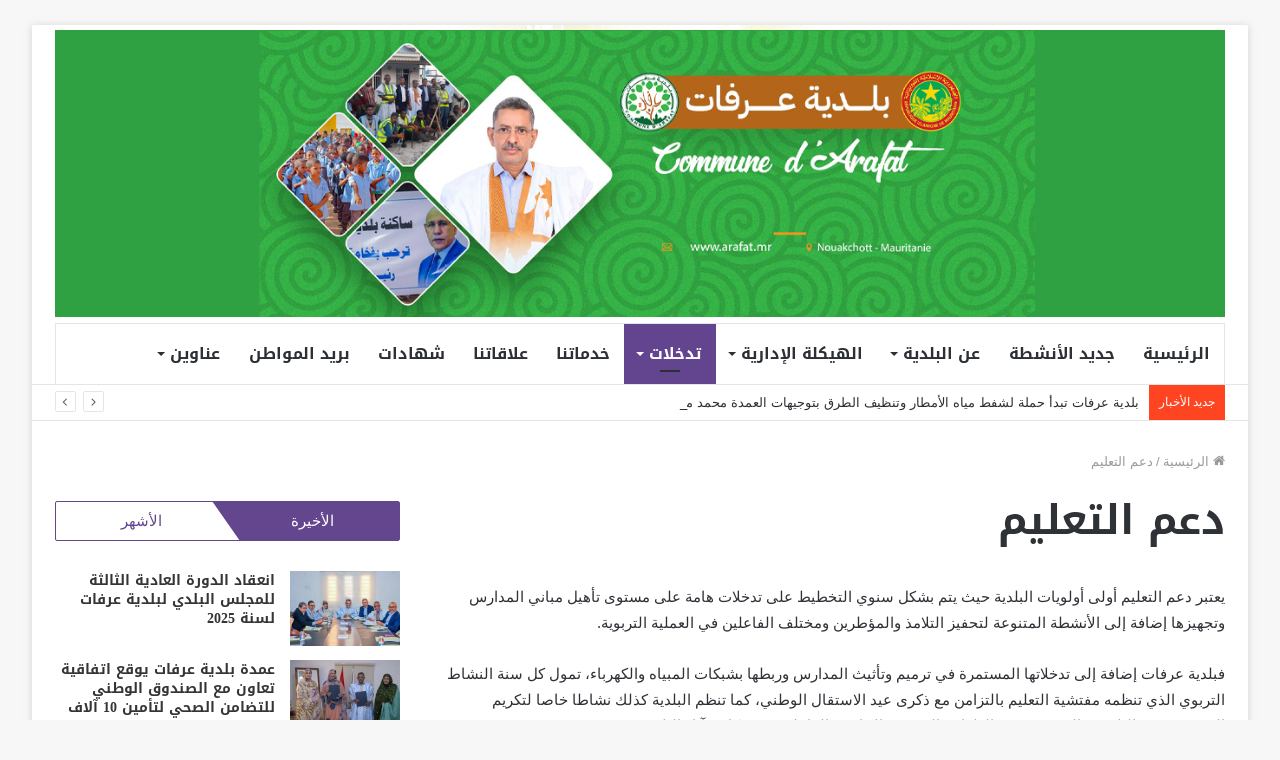

--- FILE ---
content_type: text/html; charset=UTF-8
request_url: https://arafat.mr/%D8%AF%D8%B9%D9%85-%D8%A7%D9%84%D8%AA%D8%B9%D9%84%D9%8A%D9%85
body_size: 15578
content:
<!DOCTYPE html>
<html dir="rtl" lang="ar" class="" data-skin="light">
<head>
	<meta charset="UTF-8" />
	<link rel="profile" href="https://gmpg.org/xfn/11" />
	<link rel="pingback" href="https://arafat.mr/xmlrpc.php" />
	<title>دعم التعليم &#8211; بلدية عرفات</title>
<link rel='preload' as='image' href='https://arafat.mr/wp-content/uploads/2024/07/logo_tou2.png' type='image/png'>
<link rel='preload' as='image' href='https://arafat.mr/wp-content/uploads/2024/07/logo_tou2.png' type='image/png'>
<link rel='preload' as='font' href='https://arafat.mr/wp-content/themes/jannah/assets/fonts/fontawesome/fontawesome-webfont.woff2' type='font/woff2' crossorigin='anonymous' />
<link rel='preload' as='font' href='https://arafat.mr/wp-content/themes/jannah/assets/fonts/tiefonticon/tiefonticon.woff' type='font/woff' crossorigin='anonymous' />

<meta http-equiv='x-dns-prefetch-control' content='on'>
<link rel='dns-prefetch' href='//cdnjs.cloudflare.com' />
<link rel='dns-prefetch' href='//ajax.googleapis.com' />
<link rel='dns-prefetch' href='//fonts.googleapis.com' />
<link rel='dns-prefetch' href='//fonts.gstatic.com' />
<link rel='dns-prefetch' href='//s.gravatar.com' />
<link rel='dns-prefetch' href='//www.google-analytics.com' />
<link rel='dns-prefetch' href='//fonts.googleapis.com' />
<link rel='dns-prefetch' href='//s.w.org' />
<link rel="alternate" type="application/rss+xml" title="بلدية عرفات &laquo; الخلاصة" href="https://arafat.mr/feed" />
<link rel="alternate" type="application/rss+xml" title="بلدية عرفات &laquo; خلاصة التعليقات" href="https://arafat.mr/comments/feed" />
		<script type="text/javascript">
			window._wpemojiSettings = {"baseUrl":"https:\/\/s.w.org\/images\/core\/emoji\/13.0.0\/72x72\/","ext":".png","svgUrl":"https:\/\/s.w.org\/images\/core\/emoji\/13.0.0\/svg\/","svgExt":".svg","source":{"concatemoji":"https:\/\/arafat.mr\/wp-includes\/js\/wp-emoji-release.min.js?ver=5.5.17"}};
			!function(e,a,t){var n,r,o,i=a.createElement("canvas"),p=i.getContext&&i.getContext("2d");function s(e,t){var a=String.fromCharCode;p.clearRect(0,0,i.width,i.height),p.fillText(a.apply(this,e),0,0);e=i.toDataURL();return p.clearRect(0,0,i.width,i.height),p.fillText(a.apply(this,t),0,0),e===i.toDataURL()}function c(e){var t=a.createElement("script");t.src=e,t.defer=t.type="text/javascript",a.getElementsByTagName("head")[0].appendChild(t)}for(o=Array("flag","emoji"),t.supports={everything:!0,everythingExceptFlag:!0},r=0;r<o.length;r++)t.supports[o[r]]=function(e){if(!p||!p.fillText)return!1;switch(p.textBaseline="top",p.font="600 32px Arial",e){case"flag":return s([127987,65039,8205,9895,65039],[127987,65039,8203,9895,65039])?!1:!s([55356,56826,55356,56819],[55356,56826,8203,55356,56819])&&!s([55356,57332,56128,56423,56128,56418,56128,56421,56128,56430,56128,56423,56128,56447],[55356,57332,8203,56128,56423,8203,56128,56418,8203,56128,56421,8203,56128,56430,8203,56128,56423,8203,56128,56447]);case"emoji":return!s([55357,56424,8205,55356,57212],[55357,56424,8203,55356,57212])}return!1}(o[r]),t.supports.everything=t.supports.everything&&t.supports[o[r]],"flag"!==o[r]&&(t.supports.everythingExceptFlag=t.supports.everythingExceptFlag&&t.supports[o[r]]);t.supports.everythingExceptFlag=t.supports.everythingExceptFlag&&!t.supports.flag,t.DOMReady=!1,t.readyCallback=function(){t.DOMReady=!0},t.supports.everything||(n=function(){t.readyCallback()},a.addEventListener?(a.addEventListener("DOMContentLoaded",n,!1),e.addEventListener("load",n,!1)):(e.attachEvent("onload",n),a.attachEvent("onreadystatechange",function(){"complete"===a.readyState&&t.readyCallback()})),(n=t.source||{}).concatemoji?c(n.concatemoji):n.wpemoji&&n.twemoji&&(c(n.twemoji),c(n.wpemoji)))}(window,document,window._wpemojiSettings);
		</script>
		<style type="text/css">
img.wp-smiley,
img.emoji {
	display: inline !important;
	border: none !important;
	box-shadow: none !important;
	height: 1em !important;
	width: 1em !important;
	margin: 0 .07em !important;
	vertical-align: -0.1em !important;
	background: none !important;
	padding: 0 !important;
}
</style>
	<link rel='stylesheet' id='pt-cv-public-style-css'  href='https://arafat.mr/wp-content/plugins/content-views-query-and-display-post-page/public/assets/css/cv.css?ver=2.3.2' type='text/css' media='all' />
<link rel='stylesheet' id='notosanskufiarabic-css'  href='//fonts.googleapis.com/earlyaccess/notosanskufiarabic?ver=5.5.17' type='text/css' media='all' />
<link rel='stylesheet' id='tie-css-base-css'  href='https://arafat.mr/wp-content/themes/jannah/assets/css/base.min.css?ver=5.0.7' type='text/css' media='all' />
<link rel='stylesheet' id='tie-css-styles-css'  href='https://arafat.mr/wp-content/themes/jannah/assets/css/style.min.css?ver=5.0.7' type='text/css' media='all' />
<link rel='stylesheet' id='tie-css-widgets-css'  href='https://arafat.mr/wp-content/themes/jannah/assets/css/widgets.min.css?ver=5.0.7' type='text/css' media='all' />
<link rel='stylesheet' id='tie-css-helpers-css'  href='https://arafat.mr/wp-content/themes/jannah/assets/css/helpers.min.css?ver=5.0.7' type='text/css' media='all' />
<link rel='stylesheet' id='tie-fontawesome5-css'  href='https://arafat.mr/wp-content/themes/jannah/assets/css/fontawesome.css?ver=5.0.7' type='text/css' media='all' />
<link rel='stylesheet' id='tie-css-ilightbox-css'  href='https://arafat.mr/wp-content/themes/jannah/assets/ilightbox/dark-skin/skin.css?ver=5.0.7' type='text/css' media='all' />
<link rel='stylesheet' id='tie-css-single-css'  href='https://arafat.mr/wp-content/themes/jannah/assets/css/single.min.css?ver=5.0.7' type='text/css' media='all' />
<link rel='stylesheet' id='tie-css-print-css'  href='https://arafat.mr/wp-content/themes/jannah/assets/css/print.css?ver=5.0.7' type='text/css' media='print' />
<style id='tie-css-print-inline-css' type='text/css'>
.logo-text,h1,h2,h3,h4,h5,h6,.the-subtitle{font-family: Noto Sans Kufi Arabic;}#main-nav .main-menu > ul > li > a{font-family: Noto Sans Kufi Arabic;}#main-nav .main-menu > ul > li > a{font-size: 16px;}#tie-wrapper .mag-box.big-post-left-box li:not(:first-child) .post-title,#tie-wrapper .mag-box.big-post-top-box li:not(:first-child) .post-title,#tie-wrapper .mag-box.half-box li:not(:first-child) .post-title,#tie-wrapper .mag-box.big-thumb-left-box li:not(:first-child) .post-title,#tie-wrapper .mag-box.scrolling-box .slide .post-title,#tie-wrapper .mag-box.miscellaneous-box li:not(:first-child) .post-title{font-weight: 500;}.brand-title,a:hover,.tie-popup-search-submit,#logo.text-logo a,.theme-header nav .components #search-submit:hover,.theme-header .header-nav .components > li:hover > a,.theme-header .header-nav .components li a:hover,.main-menu ul.cats-vertical li a.is-active,.main-menu ul.cats-vertical li a:hover,.main-nav li.mega-menu .post-meta a:hover,.main-nav li.mega-menu .post-box-title a:hover,.search-in-main-nav.autocomplete-suggestions a:hover,#main-nav .menu ul li:hover > a,#main-nav .menu ul li.current-menu-item:not(.mega-link-column) > a,.top-nav .menu li:hover > a,.top-nav .menu > .tie-current-menu > a,.search-in-top-nav.autocomplete-suggestions .post-title a:hover,div.mag-box .mag-box-options .mag-box-filter-links a.active,.mag-box-filter-links .flexMenu-viewMore:hover > a,.stars-rating-active,body .tabs.tabs .active > a,.video-play-icon,.spinner-circle:after,#go-to-content:hover,.comment-list .comment-author .fn,.commentlist .comment-author .fn,blockquote::before,blockquote cite,blockquote.quote-simple p,.multiple-post-pages a:hover,#story-index li .is-current,.latest-tweets-widget .twitter-icon-wrap span,.wide-slider-nav-wrapper .slide,.wide-next-prev-slider-wrapper .tie-slider-nav li:hover span,.review-final-score h3,#mobile-menu-icon:hover .menu-text,.entry a,.entry .post-bottom-meta a:hover,.comment-list .comment-content a,q a,blockquote a,.widget.tie-weather-widget .icon-basecloud-bg:after,.site-footer a:hover,.site-footer .stars-rating-active,.site-footer .twitter-icon-wrap span,.site-info a:hover{color: #63448e;}#instagram-link a:hover{color: #63448e !important;border-color: #63448e !important;}[type='submit'],.button,.generic-button a,.generic-button button,.theme-header .header-nav .comp-sub-menu a.button.guest-btn:hover,.theme-header .header-nav .comp-sub-menu a.checkout-button,nav.main-nav .menu > li.tie-current-menu > a,nav.main-nav .menu > li:hover > a,.main-menu .mega-links-head:after,.main-nav .mega-menu.mega-cat .cats-horizontal li a.is-active,#mobile-menu-icon:hover .nav-icon,#mobile-menu-icon:hover .nav-icon:before,#mobile-menu-icon:hover .nav-icon:after,.search-in-main-nav.autocomplete-suggestions a.button,.search-in-top-nav.autocomplete-suggestions a.button,.spinner > div,.post-cat,.pages-numbers li.current span,.multiple-post-pages > span,#tie-wrapper .mejs-container .mejs-controls,.mag-box-filter-links a:hover,.slider-arrow-nav a:not(.pagination-disabled):hover,.comment-list .reply a:hover,.commentlist .reply a:hover,#reading-position-indicator,#story-index-icon,.videos-block .playlist-title,.review-percentage .review-item span span,.tie-slick-dots li.slick-active button,.tie-slick-dots li button:hover,.digital-rating-static,.timeline-widget li a:hover .date:before,#wp-calendar #today,.posts-list-counter li:before,.cat-counter a + span,.tie-slider-nav li span:hover,.fullwidth-area .widget_tag_cloud .tagcloud a:hover,.magazine2:not(.block-head-4) .dark-widgetized-area ul.tabs a:hover,.magazine2:not(.block-head-4) .dark-widgetized-area ul.tabs .active a,.magazine1 .dark-widgetized-area ul.tabs a:hover,.magazine1 .dark-widgetized-area ul.tabs .active a,.block-head-4.magazine2 .dark-widgetized-area .tabs.tabs .active a,.block-head-4.magazine2 .dark-widgetized-area .tabs > .active a:before,.block-head-4.magazine2 .dark-widgetized-area .tabs > .active a:after,.demo_store,.demo #logo:after,.demo #sticky-logo:after,.widget.tie-weather-widget,span.video-close-btn:hover,#go-to-top,.latest-tweets-widget .slider-links .button:not(:hover){background-color: #63448e;color: #FFFFFF;}.tie-weather-widget .widget-title .the-subtitle,.block-head-4.magazine2 #footer .tabs .active a:hover{color: #FFFFFF;}pre,code,.pages-numbers li.current span,.theme-header .header-nav .comp-sub-menu a.button.guest-btn:hover,.multiple-post-pages > span,.post-content-slideshow .tie-slider-nav li span:hover,#tie-body .tie-slider-nav li > span:hover,.slider-arrow-nav a:not(.pagination-disabled):hover,.main-nav .mega-menu.mega-cat .cats-horizontal li a.is-active,.main-nav .mega-menu.mega-cat .cats-horizontal li a:hover,.main-menu .menu > li > .menu-sub-content{border-color: #63448e;}.main-menu .menu > li.tie-current-menu{border-bottom-color: #63448e;}.top-nav .menu li.tie-current-menu > a:before,.top-nav .menu li.menu-item-has-children:hover > a:before{border-top-color: #63448e;}.main-nav .main-menu .menu > li.tie-current-menu > a:before,.main-nav .main-menu .menu > li:hover > a:before{border-top-color: #FFFFFF;}header.main-nav-light .main-nav .menu-item-has-children li:hover > a:before,header.main-nav-light .main-nav .mega-menu li:hover > a:before{border-left-color: #63448e;}.rtl header.main-nav-light .main-nav .menu-item-has-children li:hover > a:before,.rtl header.main-nav-light .main-nav .mega-menu li:hover > a:before{border-right-color: #63448e;border-left-color: transparent;}.top-nav ul.menu li .menu-item-has-children:hover > a:before{border-top-color: transparent;border-left-color: #63448e;}.rtl .top-nav ul.menu li .menu-item-has-children:hover > a:before{border-left-color: transparent;border-right-color: #63448e;}#footer-widgets-container{border-top: 8px solid #63448e;-webkit-box-shadow: 0 -5px 0 rgba(0,0,0,0.07); -moz-box-shadow: 0 -8px 0 rgba(0,0,0,0.07); box-shadow: 0 -8px 0 rgba(0,0,0,0.07);}::-moz-selection{background-color: #63448e;color: #FFFFFF;}::selection{background-color: #63448e;color: #FFFFFF;}circle.circle_bar{stroke: #63448e;}#reading-position-indicator{box-shadow: 0 0 10px rgba( 99,68,142,0.7);}#logo.text-logo a:hover,.entry a:hover,.comment-list .comment-content a:hover,.block-head-4.magazine2 .site-footer .tabs li a:hover,q a:hover,blockquote a:hover{color: #31125c;}.button:hover,input[type='submit']:hover,.generic-button a:hover,.generic-button button:hover,a.post-cat:hover,.site-footer .button:hover,.site-footer [type='submit']:hover,.search-in-main-nav.autocomplete-suggestions a.button:hover,.search-in-top-nav.autocomplete-suggestions a.button:hover,.theme-header .header-nav .comp-sub-menu a.checkout-button:hover{background-color: #31125c;color: #FFFFFF;}.theme-header .header-nav .comp-sub-menu a.checkout-button:not(:hover),.entry a.button{color: #FFFFFF;}#story-index.is-compact .story-index-content{background-color: #63448e;}#story-index.is-compact .story-index-content a,#story-index.is-compact .story-index-content .is-current{color: #FFFFFF;}#tie-body .has-block-head-4,#tie-body .mag-box-title h3,#tie-body .comment-reply-title,#tie-body .related.products > h2,#tie-body .up-sells > h2,#tie-body .cross-sells > h2,#tie-body .cart_totals > h2,#tie-body .bbp-form legend,#tie-body .mag-box-title h3 a,#tie-body .section-title-default a,#tie-body #cancel-comment-reply-link {color: #FFFFFF;}#tie-body .has-block-head-4:before,#tie-body .mag-box-title h3:before,#tie-body .comment-reply-title:before,#tie-body .related.products > h2:before,#tie-body .up-sells > h2:before,#tie-body .cross-sells > h2:before,#tie-body .cart_totals > h2:before,#tie-body .bbp-form legend:before {background-color: #63448e;}#tie-body .block-more-button{color: #63448e;}#tie-body .block-more-button:hover{color: #31125c;}#tie-body .has-block-head-4:after,#tie-body .mag-box-title h3:after,#tie-body .comment-reply-title:after,#tie-body .related.products > h2:after,#tie-body .up-sells > h2:after,#tie-body .cross-sells > h2:after,#tie-body .cart_totals > h2:after,#tie-body .bbp-form legend:after{background-color: #63448e;}#tie-body .tabs,#tie-body .tabs .flexMenu-popup{border-color: #63448e;}#tie-body .tabs li a{color: #63448e;}#tie-body .tabs li a:hover{color: #31125c;}#tie-body .tabs li.active a{color: #FFFFFF;background-color: #63448e;}#tie-body .tabs > .active a:before,#tie-body .tabs > .active a:after{background-color: #63448e;}.brand-title,a:hover,.tie-popup-search-submit,#logo.text-logo a,.theme-header nav .components #search-submit:hover,.theme-header .header-nav .components > li:hover > a,.theme-header .header-nav .components li a:hover,.main-menu ul.cats-vertical li a.is-active,.main-menu ul.cats-vertical li a:hover,.main-nav li.mega-menu .post-meta a:hover,.main-nav li.mega-menu .post-box-title a:hover,.search-in-main-nav.autocomplete-suggestions a:hover,#main-nav .menu ul li:hover > a,#main-nav .menu ul li.current-menu-item:not(.mega-link-column) > a,.top-nav .menu li:hover > a,.top-nav .menu > .tie-current-menu > a,.search-in-top-nav.autocomplete-suggestions .post-title a:hover,div.mag-box .mag-box-options .mag-box-filter-links a.active,.mag-box-filter-links .flexMenu-viewMore:hover > a,.stars-rating-active,body .tabs.tabs .active > a,.video-play-icon,.spinner-circle:after,#go-to-content:hover,.comment-list .comment-author .fn,.commentlist .comment-author .fn,blockquote::before,blockquote cite,blockquote.quote-simple p,.multiple-post-pages a:hover,#story-index li .is-current,.latest-tweets-widget .twitter-icon-wrap span,.wide-slider-nav-wrapper .slide,.wide-next-prev-slider-wrapper .tie-slider-nav li:hover span,.review-final-score h3,#mobile-menu-icon:hover .menu-text,.entry a,.entry .post-bottom-meta a:hover,.comment-list .comment-content a,q a,blockquote a,.widget.tie-weather-widget .icon-basecloud-bg:after,.site-footer a:hover,.site-footer .stars-rating-active,.site-footer .twitter-icon-wrap span,.site-info a:hover{color: #63448e;}#instagram-link a:hover{color: #63448e !important;border-color: #63448e !important;}[type='submit'],.button,.generic-button a,.generic-button button,.theme-header .header-nav .comp-sub-menu a.button.guest-btn:hover,.theme-header .header-nav .comp-sub-menu a.checkout-button,nav.main-nav .menu > li.tie-current-menu > a,nav.main-nav .menu > li:hover > a,.main-menu .mega-links-head:after,.main-nav .mega-menu.mega-cat .cats-horizontal li a.is-active,#mobile-menu-icon:hover .nav-icon,#mobile-menu-icon:hover .nav-icon:before,#mobile-menu-icon:hover .nav-icon:after,.search-in-main-nav.autocomplete-suggestions a.button,.search-in-top-nav.autocomplete-suggestions a.button,.spinner > div,.post-cat,.pages-numbers li.current span,.multiple-post-pages > span,#tie-wrapper .mejs-container .mejs-controls,.mag-box-filter-links a:hover,.slider-arrow-nav a:not(.pagination-disabled):hover,.comment-list .reply a:hover,.commentlist .reply a:hover,#reading-position-indicator,#story-index-icon,.videos-block .playlist-title,.review-percentage .review-item span span,.tie-slick-dots li.slick-active button,.tie-slick-dots li button:hover,.digital-rating-static,.timeline-widget li a:hover .date:before,#wp-calendar #today,.posts-list-counter li:before,.cat-counter a + span,.tie-slider-nav li span:hover,.fullwidth-area .widget_tag_cloud .tagcloud a:hover,.magazine2:not(.block-head-4) .dark-widgetized-area ul.tabs a:hover,.magazine2:not(.block-head-4) .dark-widgetized-area ul.tabs .active a,.magazine1 .dark-widgetized-area ul.tabs a:hover,.magazine1 .dark-widgetized-area ul.tabs .active a,.block-head-4.magazine2 .dark-widgetized-area .tabs.tabs .active a,.block-head-4.magazine2 .dark-widgetized-area .tabs > .active a:before,.block-head-4.magazine2 .dark-widgetized-area .tabs > .active a:after,.demo_store,.demo #logo:after,.demo #sticky-logo:after,.widget.tie-weather-widget,span.video-close-btn:hover,#go-to-top,.latest-tweets-widget .slider-links .button:not(:hover){background-color: #63448e;color: #FFFFFF;}.tie-weather-widget .widget-title .the-subtitle,.block-head-4.magazine2 #footer .tabs .active a:hover{color: #FFFFFF;}pre,code,.pages-numbers li.current span,.theme-header .header-nav .comp-sub-menu a.button.guest-btn:hover,.multiple-post-pages > span,.post-content-slideshow .tie-slider-nav li span:hover,#tie-body .tie-slider-nav li > span:hover,.slider-arrow-nav a:not(.pagination-disabled):hover,.main-nav .mega-menu.mega-cat .cats-horizontal li a.is-active,.main-nav .mega-menu.mega-cat .cats-horizontal li a:hover,.main-menu .menu > li > .menu-sub-content{border-color: #63448e;}.main-menu .menu > li.tie-current-menu{border-bottom-color: #63448e;}.top-nav .menu li.tie-current-menu > a:before,.top-nav .menu li.menu-item-has-children:hover > a:before{border-top-color: #63448e;}.main-nav .main-menu .menu > li.tie-current-menu > a:before,.main-nav .main-menu .menu > li:hover > a:before{border-top-color: #FFFFFF;}header.main-nav-light .main-nav .menu-item-has-children li:hover > a:before,header.main-nav-light .main-nav .mega-menu li:hover > a:before{border-left-color: #63448e;}.rtl header.main-nav-light .main-nav .menu-item-has-children li:hover > a:before,.rtl header.main-nav-light .main-nav .mega-menu li:hover > a:before{border-right-color: #63448e;border-left-color: transparent;}.top-nav ul.menu li .menu-item-has-children:hover > a:before{border-top-color: transparent;border-left-color: #63448e;}.rtl .top-nav ul.menu li .menu-item-has-children:hover > a:before{border-left-color: transparent;border-right-color: #63448e;}#footer-widgets-container{border-top: 8px solid #63448e;-webkit-box-shadow: 0 -5px 0 rgba(0,0,0,0.07); -moz-box-shadow: 0 -8px 0 rgba(0,0,0,0.07); box-shadow: 0 -8px 0 rgba(0,0,0,0.07);}::-moz-selection{background-color: #63448e;color: #FFFFFF;}::selection{background-color: #63448e;color: #FFFFFF;}circle.circle_bar{stroke: #63448e;}#reading-position-indicator{box-shadow: 0 0 10px rgba( 99,68,142,0.7);}#logo.text-logo a:hover,.entry a:hover,.comment-list .comment-content a:hover,.block-head-4.magazine2 .site-footer .tabs li a:hover,q a:hover,blockquote a:hover{color: #31125c;}.button:hover,input[type='submit']:hover,.generic-button a:hover,.generic-button button:hover,a.post-cat:hover,.site-footer .button:hover,.site-footer [type='submit']:hover,.search-in-main-nav.autocomplete-suggestions a.button:hover,.search-in-top-nav.autocomplete-suggestions a.button:hover,.theme-header .header-nav .comp-sub-menu a.checkout-button:hover{background-color: #31125c;color: #FFFFFF;}.theme-header .header-nav .comp-sub-menu a.checkout-button:not(:hover),.entry a.button{color: #FFFFFF;}#story-index.is-compact .story-index-content{background-color: #63448e;}#story-index.is-compact .story-index-content a,#story-index.is-compact .story-index-content .is-current{color: #FFFFFF;}#tie-body .has-block-head-4,#tie-body .mag-box-title h3,#tie-body .comment-reply-title,#tie-body .related.products > h2,#tie-body .up-sells > h2,#tie-body .cross-sells > h2,#tie-body .cart_totals > h2,#tie-body .bbp-form legend,#tie-body .mag-box-title h3 a,#tie-body .section-title-default a,#tie-body #cancel-comment-reply-link {color: #FFFFFF;}#tie-body .has-block-head-4:before,#tie-body .mag-box-title h3:before,#tie-body .comment-reply-title:before,#tie-body .related.products > h2:before,#tie-body .up-sells > h2:before,#tie-body .cross-sells > h2:before,#tie-body .cart_totals > h2:before,#tie-body .bbp-form legend:before {background-color: #63448e;}#tie-body .block-more-button{color: #63448e;}#tie-body .block-more-button:hover{color: #31125c;}#tie-body .has-block-head-4:after,#tie-body .mag-box-title h3:after,#tie-body .comment-reply-title:after,#tie-body .related.products > h2:after,#tie-body .up-sells > h2:after,#tie-body .cross-sells > h2:after,#tie-body .cart_totals > h2:after,#tie-body .bbp-form legend:after{background-color: #63448e;}#tie-body .tabs,#tie-body .tabs .flexMenu-popup{border-color: #63448e;}#tie-body .tabs li a{color: #63448e;}#tie-body .tabs li a:hover{color: #31125c;}#tie-body .tabs li.active a{color: #FFFFFF;background-color: #63448e;}#tie-body .tabs > .active a:before,#tie-body .tabs > .active a:after{background-color: #63448e;}#top-nav .breaking-title{color: #FFFFFF;}#top-nav .breaking-title:before{background-color: #ff4422;}#top-nav .breaking-news-nav li:hover{background-color: #ff4422;border-color: #ff4422;}#tie-wrapper #theme-header{background-image: url(https://arafat.mr/wp-content/uploads/2020/05/logo_tou.jpg);}@media (max-width: 991px){#tie-wrapper #theme-header .logo-container{background-image: url(https://arafat.mr/wp-content/uploads/2020/05/logo_tou.jpg);}}.tie-cat-10,.tie-cat-item-10 > span{background-color:#e67e22 !important;color:#FFFFFF !important;}.tie-cat-10:after{border-top-color:#e67e22 !important;}.tie-cat-10:hover{background-color:#c86004 !important;}.tie-cat-10:hover:after{border-top-color:#c86004 !important;}.tie-cat-18,.tie-cat-item-18 > span{background-color:#2ecc71 !important;color:#FFFFFF !important;}.tie-cat-18:after{border-top-color:#2ecc71 !important;}.tie-cat-18:hover{background-color:#10ae53 !important;}.tie-cat-18:hover:after{border-top-color:#10ae53 !important;}.tie-cat-22,.tie-cat-item-22 > span{background-color:#9b59b6 !important;color:#FFFFFF !important;}.tie-cat-22:after{border-top-color:#9b59b6 !important;}.tie-cat-22:hover{background-color:#7d3b98 !important;}.tie-cat-22:hover:after{border-top-color:#7d3b98 !important;}.tie-cat-24,.tie-cat-item-24 > span{background-color:#34495e !important;color:#FFFFFF !important;}.tie-cat-24:after{border-top-color:#34495e !important;}.tie-cat-24:hover{background-color:#162b40 !important;}.tie-cat-24:hover:after{border-top-color:#162b40 !important;}.tie-cat-26,.tie-cat-item-26 > span{background-color:#795548 !important;color:#FFFFFF !important;}.tie-cat-26:after{border-top-color:#795548 !important;}.tie-cat-26:hover{background-color:#5b372a !important;}.tie-cat-26:hover:after{border-top-color:#5b372a !important;}.tie-cat-27,.tie-cat-item-27 > span{background-color:#4CAF50 !important;color:#FFFFFF !important;}.tie-cat-27:after{border-top-color:#4CAF50 !important;}.tie-cat-27:hover{background-color:#2e9132 !important;}.tie-cat-27:hover:after{border-top-color:#2e9132 !important;}@media (max-width: 991px){.side-aside.dark-skin{background: #0a9e01;background: -webkit-linear-gradient(135deg,#66a501,#0a9e01 );background: -moz-linear-gradient(135deg,#66a501,#0a9e01 );background: -o-linear-gradient(135deg,#66a501,#0a9e01 );background: linear-gradient(135deg,#0a9e01,#66a501 );}}
</style>
<script type='text/javascript' src='https://arafat.mr/wp-includes/js/jquery/jquery.js?ver=1.12.4-wp' id='jquery-core-js'></script>
<link rel="https://api.w.org/" href="https://arafat.mr/wp-json/" /><link rel="alternate" type="application/json" href="https://arafat.mr/wp-json/wp/v2/pages/1964" /><link rel="EditURI" type="application/rsd+xml" title="RSD" href="https://arafat.mr/xmlrpc.php?rsd" />
<link rel="wlwmanifest" type="application/wlwmanifest+xml" href="https://arafat.mr/wp-includes/wlwmanifest.xml" /> 
<link rel="stylesheet" href="https://arafat.mr/wp-content/themes/jannah/rtl.css" type="text/css" media="screen" /><meta name="generator" content="WordPress 5.5.17" />
<link rel="canonical" href="https://arafat.mr/%d8%af%d8%b9%d9%85-%d8%a7%d9%84%d8%aa%d8%b9%d9%84%d9%8a%d9%85" />
<link rel='shortlink' href='https://arafat.mr/?p=1964' />
<link rel="alternate" type="application/json+oembed" href="https://arafat.mr/wp-json/oembed/1.0/embed?url=https%3A%2F%2Farafat.mr%2F%25d8%25af%25d8%25b9%25d9%2585-%25d8%25a7%25d9%2584%25d8%25aa%25d8%25b9%25d9%2584%25d9%258a%25d9%2585" />
<link rel="alternate" type="text/xml+oembed" href="https://arafat.mr/wp-json/oembed/1.0/embed?url=https%3A%2F%2Farafat.mr%2F%25d8%25af%25d8%25b9%25d9%2585-%25d8%25a7%25d9%2584%25d8%25aa%25d8%25b9%25d9%2584%25d9%258a%25d9%2585&#038;format=xml" />
<meta http-equiv="X-UA-Compatible" content="IE=edge">
<meta name="theme-color" content="#63448e" /><meta name="viewport" content="width=1200" /></head>

<body id="tie-body" class="rtl page-template-default page page-id-1964 tie-no-js boxed-layout framed-layout wrapper-has-shadow block-head-4 block-head-6 magazine2 is-thumb-overlay-disabled is-desktop is-header-layout-3 sidebar-left has-sidebar post-layout-1 has-mobile-share">



<div class="background-overlay">

	<div id="tie-container" class="site tie-container">

		
		<div id="tie-wrapper">

			
<header id="theme-header" class="theme-header header-layout-3 main-nav-light main-nav-default-light main-nav-below main-nav-boxed no-stream-item top-nav-active top-nav-light top-nav-default-light top-nav-below top-nav-below-main-nav has-normal-width-logo mobile-header-default">
	
<div class="container header-container">
	<div class="tie-row logo-row">

		
		<div class="logo-wrapper">
			<div class="tie-col-md-4 logo-container clearfix">
				<div id="mobile-header-components-area_1" class="mobile-header-components"><ul class="components"><li class="mobile-component_menu custom-menu-link"><a href="#" id="mobile-menu-icon" class=""><span class="tie-mobile-menu-icon nav-icon is-layout-1"></span><span class="screen-reader-text">القائمة</span></a></li></ul></div>
		<div id="logo" class="image-logo" style="margin-top: 5px; margin-bottom: 5px;">

			
			<a title="بلدية عرفات" href="https://arafat.mr/">
				
				<picture class="tie-logo-default tie-logo-picture">
					<source class="tie-logo-source-default tie-logo-source" srcset="https://arafat.mr/wp-content/uploads/2024/07/logo_tou2.png">
					<img class="tie-logo-img-default tie-logo-img" src="https://arafat.mr/wp-content/uploads/2024/07/logo_tou2.png" alt="بلدية عرفات" width="1349" height="331" style="max-height:331px; width: auto;" />
				</picture>
						</a>

			
		</div><!-- #logo /-->

					</div><!-- .tie-col /-->
		</div><!-- .logo-wrapper /-->

		
	</div><!-- .tie-row /-->
</div><!-- .container /-->

<div class="main-nav-wrapper">
	<nav id="main-nav"  class="main-nav header-nav"  aria-label="القائمة الرئيسية">
		<div class="container">

			<div class="main-menu-wrapper">

				
				<div id="menu-components-wrap">

					
					<div class="main-menu main-menu-wrap tie-alignleft">
						<div id="main-nav-menu" class="main-menu header-menu"><ul id="menu-%d8%a7%d9%84%d9%82%d8%a7%d8%a6%d9%85%d8%a9-%d8%a7%d9%84%d8%b1%d8%a6%d9%8a%d8%b3%d9%8a%d8%a9" class="menu" role="menubar"><li id="menu-item-1054" class="menu-item menu-item-type-custom menu-item-object-custom menu-item-home menu-item-1054"><a href="https://arafat.mr">الرئيسية</a></li>
<li id="menu-item-1043" class="menu-item menu-item-type-taxonomy menu-item-object-category menu-item-1043"><a href="https://arafat.mr/archives/category/%d8%a7%d9%84%d8%a3%d8%ae%d8%a8%d8%a7%d8%b1">جديد الأنشطة</a></li>
<li id="menu-item-1911" class="menu-item menu-item-type-post_type menu-item-object-page menu-item-has-children menu-item-1911"><a href="https://arafat.mr/%d8%b9%d9%86-%d8%a7%d9%84%d8%a8%d9%84%d8%af%d9%8a%d8%a9">عن البلدية</a>
<ul class="sub-menu menu-sub-content">
	<li id="menu-item-1914" class="menu-item menu-item-type-post_type menu-item-object-page menu-item-1914"><a href="https://arafat.mr/%d9%85%d8%b9%d9%84%d9%88%d9%85%d8%a7%d8%aa-%d8%b9%d8%a7%d9%85%d8%a9">معلومات عامة</a></li>
	<li id="menu-item-1912" class="menu-item menu-item-type-post_type menu-item-object-page menu-item-1912"><a href="https://arafat.mr/%d8%a7%d9%84%d9%85%d8%a4%d8%b3%d8%b3%d8%a7%d8%aa-%d8%a7%d9%84%d8%ae%d8%b5%d9%88%d8%b5%d9%8a%d8%a9">المؤسسات الخصوصية</a></li>
	<li id="menu-item-1913" class="menu-item menu-item-type-post_type menu-item-object-page menu-item-1913"><a href="https://arafat.mr/%d8%a7%d9%84%d9%85%d8%b5%d8%a7%d9%84%d8%ad-%d8%a7%d9%84%d8%ac%d9%87%d9%88%d9%8a%d8%a9">المؤسسات الإدارية والخدمية</a></li>
</ul>
</li>
<li id="menu-item-1961" class="menu-item menu-item-type-post_type menu-item-object-page menu-item-has-children menu-item-1961"><a href="https://arafat.mr/%d8%a7%d9%84%d9%87%d9%8a%d9%83%d9%84%d8%a9-%d8%a7%d9%84%d8%a5%d8%af%d8%a7%d8%b1%d9%8a%d8%a9">الهيكلة الإدارية</a>
<ul class="sub-menu menu-sub-content">
	<li id="menu-item-1960" class="menu-item menu-item-type-post_type menu-item-object-page menu-item-has-children menu-item-1960"><a href="https://arafat.mr/%d8%a7%d9%84%d9%85%d8%ac%d9%84%d8%b3-%d8%a7%d9%84%d8%a8%d9%84%d8%af%d9%8a">المجلس البلدي</a>
	<ul class="sub-menu menu-sub-content">
		<li id="menu-item-1951" class="menu-item menu-item-type-post_type menu-item-object-page menu-item-1951"><a href="https://arafat.mr/%d8%a7%d9%84%d8%b9%d9%85%d8%af%d8%a9">العمدة</a></li>
		<li id="menu-item-1950" class="menu-item menu-item-type-post_type menu-item-object-page menu-item-1950"><a href="https://arafat.mr/%d8%a7%d9%84%d9%85%d8%b3%d8%aa%d8%b4%d8%a7%d8%b1%d9%88%d9%86">المستشارون</a></li>
		<li id="menu-item-1949" class="menu-item menu-item-type-post_type menu-item-object-page menu-item-1949"><a href="https://arafat.mr/%d8%a7%d9%84%d9%85%d8%ac%d8%a7%d9%84%d8%b3-%d8%a7%d9%84%d8%b3%d8%a7%d8%a8%d9%82%d8%a9">المجالس السابقة</a></li>
	</ul>
</li>
	<li id="menu-item-1959" class="menu-item menu-item-type-post_type menu-item-object-page menu-item-1959"><a href="https://arafat.mr/%d8%a7%d9%84%d9%84%d8%ac%d8%a7%d9%86-%d8%a7%d9%84%d8%af%d8%a7%d8%a6%d9%85%d8%a9">اللجان الدائمة</a></li>
	<li id="menu-item-1958" class="menu-item menu-item-type-post_type menu-item-object-page menu-item-1958"><a href="https://arafat.mr/%d8%a7%d9%84%d8%a3%d9%85%d8%a7%d9%86%d8%a9-%d8%a7%d9%84%d8%b9%d8%a7%d9%85%d8%a9">الأمانة العامة</a></li>
	<li id="menu-item-1957" class="menu-item menu-item-type-post_type menu-item-object-page menu-item-has-children menu-item-1957"><a href="https://arafat.mr/%d8%a7%d9%84%d9%87%d9%8a%d9%83%d9%84%d8%a9">الهيكلة</a>
	<ul class="sub-menu menu-sub-content">
		<li id="menu-item-1947" class="menu-item menu-item-type-post_type menu-item-object-page menu-item-1947"><a href="https://arafat.mr/%d8%a7%d9%84%d9%85%d8%b5%d8%a7%d9%84%d8%ad-%d8%a7%d9%84%d8%a3%d9%82%d8%b3%d8%a7%d9%85">المصالح و الأقسام</a></li>
		<li id="menu-item-1948" class="menu-item menu-item-type-post_type menu-item-object-page menu-item-1948"><a href="https://arafat.mr/%d8%a7%d9%84%d8%af%d9%8a%d9%88%d8%a7%d9%86">الديوان</a></li>
	</ul>
</li>
	<li id="menu-item-1956" class="menu-item menu-item-type-post_type menu-item-object-page menu-item-1956"><a href="https://arafat.mr/%d8%a7%d9%84%d9%85%d8%af%d8%a7%d9%88%d9%84%d8%a7%d8%aa">المداولات</a></li>
	<li id="menu-item-1955" class="menu-item menu-item-type-post_type menu-item-object-page menu-item-1955"><a href="https://arafat.mr/%d8%a7%d9%84%d8%ad%d8%b3%d8%a7%d8%a8-%d8%a7%d9%84%d9%85%d8%a7%d9%84%d9%8a">الحساب المالي</a></li>
	<li id="menu-item-1954" class="menu-item menu-item-type-post_type menu-item-object-page menu-item-1954"><a href="https://arafat.mr/%d8%a7%d9%84%d9%85%d9%8a%d8%b2%d8%a7%d9%86%d9%8a%d8%a9">الميزانية</a></li>
	<li id="menu-item-1952" class="menu-item menu-item-type-post_type menu-item-object-page menu-item-1952"><a href="https://arafat.mr/%d8%a7%d9%84%d8%b6%d8%b1%d8%a7%d8%a6%d8%a8-%d9%88%d8%a7%d9%84%d8%b1%d8%b3%d9%88%d9%85">الضرائب والرسوم</a></li>
</ul>
</li>
<li id="menu-item-1997" class="menu-item menu-item-type-post_type menu-item-object-page current-menu-ancestor current-menu-parent current_page_parent current_page_ancestor menu-item-has-children menu-item-1997 tie-current-menu"><a href="https://arafat.mr/%d8%ae%d8%af%d9%85%d8%a7%d8%aa%d9%86%d8%a7">تدخلات</a>
<ul class="sub-menu menu-sub-content">
	<li id="menu-item-1996" class="menu-item menu-item-type-post_type menu-item-object-page current-menu-item page_item page-item-1964 current_page_item menu-item-1996"><a href="https://arafat.mr/%d8%af%d8%b9%d9%85-%d8%a7%d9%84%d8%aa%d8%b9%d9%84%d9%8a%d9%85">دعم التعليم</a></li>
	<li id="menu-item-1995" class="menu-item menu-item-type-post_type menu-item-object-page menu-item-1995"><a href="https://arafat.mr/%d8%af%d8%b9%d9%85-%d8%a7%d9%84%d8%b5%d8%ad%d8%a9">دعم الصحة</a></li>
	<li id="menu-item-1994" class="menu-item menu-item-type-post_type menu-item-object-page menu-item-1994"><a href="https://arafat.mr/%d8%af%d8%b9%d9%85-%d8%a7%d9%84%d9%85%d8%b3%d8%a7%d8%ac%d8%af-%d9%88%d8%a7%d9%84%d9%85%d8%ad%d8%a7%d8%b8%d8%b1">دعم المساجد والمحاظر</a></li>
	<li id="menu-item-1992" class="menu-item menu-item-type-post_type menu-item-object-page menu-item-1992"><a href="https://arafat.mr/%d8%af%d8%b9%d9%85-%d8%a7%d9%84%d9%81%d9%82%d8%b1%d8%a7%d8%a1-%d9%88%d8%a7%d9%84%d9%85%d8%b9%d9%88%d8%b2%d9%8a%d9%86">دعم الفقراء والمعوزين</a></li>
	<li id="menu-item-1993" class="menu-item menu-item-type-post_type menu-item-object-page menu-item-1993"><a href="https://arafat.mr/%d8%af%d8%b9%d9%85-%d8%a7%d9%84%d8%ab%d9%82%d8%a7%d9%81%d8%a9-%d9%88%d8%a7%d9%84%d8%b1%d9%8a%d8%a7%d8%b6%d8%a9">دعم الثقافة والرياضة</a></li>
	<li id="menu-item-1990" class="menu-item menu-item-type-post_type menu-item-object-page menu-item-1990"><a href="https://arafat.mr/%d8%a7%d9%84%d9%88%d8%ab%d8%a7%d8%a6%d9%82">الوثائق</a></li>
	<li id="menu-item-1991" class="menu-item menu-item-type-post_type menu-item-object-page menu-item-1991"><a href="https://arafat.mr/%d8%af%d8%b9%d9%85-%d8%a7%d9%84%d9%85%d8%ac%d8%aa%d9%85%d8%b9-%d8%a7%d9%84%d9%85%d8%af%d9%86%d9%8a">دعم المجتمع المدني</a></li>
	<li id="menu-item-1986" class="menu-item menu-item-type-post_type menu-item-object-page menu-item-1986"><a href="https://arafat.mr/%d8%a7%d9%84%d8%b5%d8%b1%d9%81-%d8%a7%d9%84%d8%b5%d8%ad%d9%8a">الصرف الصحي</a></li>
	<li id="menu-item-1987" class="menu-item menu-item-type-post_type menu-item-object-page menu-item-1987"><a href="https://arafat.mr/%d9%81%d9%83-%d8%a7%d9%84%d8%b9%d8%b2%d9%84%d8%a9">فك العزلة</a></li>
	<li id="menu-item-1988" class="menu-item menu-item-type-post_type menu-item-object-page menu-item-1988"><a href="https://arafat.mr/%d8%a7%d9%84%d9%86%d8%b8%d8%a7%d9%81%d8%a9">النظافة</a></li>
	<li id="menu-item-1989" class="menu-item menu-item-type-post_type menu-item-object-page menu-item-1989"><a href="https://arafat.mr/%d8%aa%d8%b3%d9%8a%d9%8a%d8%b1-%d8%a7%d9%84%d8%a3%d8%b3%d9%88%d8%a7%d9%82">تسيير الأسواق</a></li>
</ul>
</li>
<li id="menu-item-2001" class="menu-item menu-item-type-post_type menu-item-object-page menu-item-2001"><a href="https://arafat.mr/%d8%ae%d8%af%d9%85%d8%a7%d8%aa%d9%86%d8%a7-2">خدماتنا</a></li>
<li id="menu-item-2016" class="menu-item menu-item-type-post_type menu-item-object-page menu-item-2016"><a href="https://arafat.mr/%d8%b9%d9%84%d8%a7%d9%82%d8%a7%d8%aa%d9%86%d8%a7">علاقاتنا</a></li>
<li id="menu-item-2015" class="menu-item menu-item-type-post_type menu-item-object-page menu-item-2015"><a href="https://arafat.mr/%d8%b4%d9%87%d8%a7%d8%af%d8%a7%d8%aa">شهادات</a></li>
<li id="menu-item-2013" class="menu-item menu-item-type-post_type menu-item-object-page menu-item-2013"><a href="https://arafat.mr/%d8%a8%d8%b1%d9%8a%d8%af-%d8%a7%d9%84%d9%85%d9%88%d8%a7%d8%b7%d9%86">بريد المواطن</a></li>
<li id="menu-item-2014" class="menu-item menu-item-type-post_type menu-item-object-page menu-item-has-children menu-item-2014"><a href="https://arafat.mr/%d8%b9%d9%86%d8%a7%d9%88%d9%8a%d9%86">عناوين</a>
<ul class="sub-menu menu-sub-content">
	<li id="menu-item-2012" class="menu-item menu-item-type-post_type menu-item-object-page menu-item-2012"><a href="https://arafat.mr/%d8%a3%d8%b1%d9%82%d8%a7%d9%85-%d8%aa%d9%87%d9%85%d9%83">أرقام تهمك</a></li>
</ul>
</li>
</ul></div>					</div><!-- .main-menu.tie-alignleft /-->

					
				</div><!-- #menu-components-wrap /-->
			</div><!-- .main-menu-wrapper /-->
		</div><!-- .container /-->
	</nav><!-- #main-nav /-->
</div><!-- .main-nav-wrapper /-->


<nav id="top-nav"  class="has-breaking top-nav header-nav has-breaking-news" aria-label="الشريط العلوي">
	<div class="container">
		<div class="topbar-wrapper">

			
			<div class="tie-alignleft">
				
<div class="breaking controls-is-active">

	<span class="breaking-title">
		<span class="tie-icon-bolt breaking-icon" aria-hidden="true"></span>
		<span class="breaking-title-text">جديد الأخبار</span>
	</span>

	<ul id="breaking-news-in-header" class="breaking-news" data-type="reveal" data-arrows="true">

		
							<li class="news-item">
								<a href="https://arafat.mr/archives/3689">انعقاد الدورة العادية الثالثة للمجلس البلدي لبلدية عرفات لسنة 2025</a>
							</li>

							
							<li class="news-item">
								<a href="https://arafat.mr/archives/3605">عمدة بلدية عرفات يوقع اتفاقية تعاون مع الصندوق الوطني للتضامن الصحي لتأمين 10 آلاف فرد</a>
							</li>

							
							<li class="news-item">
								<a href="https://arafat.mr/archives/3668">بلدية عرفات تبدأ حملة لشفط مياه الأمطار وتنظيف الطرق بتوجيهات العمدة محمد محمود ولد أحمد جدو</a>
							</li>

							
							<li class="news-item">
								<a href="https://arafat.mr/archives/3608">عمدة البلدية يقدم مليونين أوقية دعما لمغسلة الرابع والعشرين</a>
							</li>

							
							<li class="news-item">
								<a href="https://arafat.mr/archives/3611">بيان صادر عن مهرجان نواكشوط الجنوبية للثقافة والإبداع</a>
							</li>

							
							<li class="news-item">
								<a href="https://arafat.mr/archives/3616">بلدية عرفات تطلق النسخة الثانية من حملة توزيع الزي المدرسي وسط ارتياح واسع للتلاميذ وذويهم</a>
							</li>

							
							<li class="news-item">
								<a href="https://arafat.mr/archives/3622">عمدة عرفات يرافق وزير الصحة في زيارة لمستشفى الصداقة ويتكفل بعلاج مريض بالفشل الكلوي</a>
							</li>

							
							<li class="news-item">
								<a href="https://arafat.mr/archives/3619">عمدة بلدية عرفات يمنح الزي الرياضي لفريق الصم بالمقاطعة</a>
							</li>

							
							<li class="news-item">
								<a href="https://arafat.mr/archives/3625">بلدية عرفات تطلق النسخة الثانية من حملة تقسيم الزي المدرسي على جميع مدارس البلدية</a>
							</li>

							
							<li class="news-item">
								<a href="https://arafat.mr/archives/3648">عمدة عرفات يستقبل الوزير الأول المختار ولد أجاي خلال تفقده للمنشآت بالمقاطعة</a>
							</li>

							
	</ul>
</div><!-- #breaking /-->
			</div><!-- .tie-alignleft /-->

			<div class="tie-alignright">
							</div><!-- .tie-alignright /-->

		</div><!-- .topbar-wrapper /-->
	</div><!-- .container /-->
</nav><!-- #top-nav /-->
</header>

<div id="content" class="site-content container"><div id="main-content-row" class="tie-row main-content-row">

<div class="main-content tie-col-md-8 tie-col-xs-12" role="main">

	
	<article id="the-post" class="container-wrapper post-content">

		
	<header class="entry-header-outer">

		<nav id="breadcrumb"><a href="https://arafat.mr/"><span class="tie-icon-home" aria-hidden="true"></span> الرئيسية</a><em class="delimiter">/</em><span class="current">دعم التعليم</span></nav><script type="application/ld+json">{"@context":"http:\/\/schema.org","@type":"BreadcrumbList","@id":"#Breadcrumb","itemListElement":[{"@type":"ListItem","position":1,"item":{"name":"\u0627\u0644\u0631\u0626\u064a\u0633\u064a\u0629","@id":"https:\/\/arafat.mr\/"}}]}</script>
		<div class="entry-header">
			<h1 class="post-title entry-title">دعم التعليم</h1>
		</div><!-- .entry-header /-->

		
	</header><!-- .entry-header-outer /-->

	
		<div class="entry-content entry clearfix">

			
			<p>يعتبر دعم التعليم أولى أولويات البلدية حيث يتم بشكل سنوي التخطيط على تدخلات هامة على مستوى تأهيل مباني المدارس وتجهيزها إضافة إلى الأنشطة المتنوعة لتحفيز التلامذ والمؤطرين ومختلف الفاعلين في العملية التربوية.</p>
<p>فبلدية عرفات إضافة إلى تدخلاتها المستمرة في ترميم وتأثيث المدارس وربطها بشبكات المبياه والكهرباء، تمول كل سنة النشاط التربوي الذي تنظمه مفتشية التعليم بالتزامن مع ذكرى عيد الاستقال الوطني، كما تنظم البلدية كذلك نشاطا خاصا لتكريم المتفوقين من التلاميذ والمتميزين من الطواقم التربوية والإدارية والفاعلين في مكاتب آباء التلاميذ.</p>
<p>وفيما يلي نموذج من تدخلات البلدية في مدارس عرفات خلال العاملين 2019 و 2020.</p>
<p>&nbsp;</p>
<h6 style="text-align: center;">ملخص التدخلات لصالح التعليم خلال 2019:</h6>
<ul>
<li>1- إعادة تأهيل عشرين مدرسة ابتدائية</li>
<li>2- تأثيث مكاتب مديري المدارس الابتدائية وتزويد ثلاثين منهم بوحدات معلوماتية</li>
<li>3- ربط خمسة مدارس بشبكتي المياه والكهرباء</li>
</ul>
<p>&nbsp;</p>
<p style="text-align: center;"><strong>تفاصيل عمليات الترميم والإنشاء لصالح مدارس المقاطعة خلال العام 2019:</strong></p>
<ul>
<li>1- تبليط حجرات وترميم أبواب ونوافذ ومراحيض وزيادة طول الحائط ووضع أسلاك شائكة عليه في مدرسة أم المؤمنين</li>
<li>2- استبدال أبواب ونوافذ الفصول في مدرسة الحسين</li>
<li>3- بناء مراحيض بمدرسة أبي بن كعب</li>
<li>4- تأمين حائط مدرسة لمرابط سيدي محمود بأسلاك شائكة وترميم أبواب ونوافذ الفصول</li>
<li>5- ترميم سكن الحارس وترميم المراحيض وترميم حجرتين في مدرسة الشيخ سعد بوه</li>
<li>6- ترميم أبواب ونوافذ في مدرسة الفاروق</li>
<li>7- ترميم أبواب ونوافذ وبناء مراحيض ومعالجة سيلان أحد الفصول وترميم سكن الحارس في مدرسة خطري</li>
<li>8- تسقيف حجرتين وتبليط باقي الحجرات ومعالجة سيلان سكن الحارس وتزويد الحائط بأسلاك شائكة في مدرسة أبوحنيفة</li>
<li>9- تبليط 3 حجرات ومعالجة سيلان 3 حجرات أخرى في مدرسة سيدي عبد الله</li>
<li>10- ترميم حائط مدرسة عرفات4 ومعالجة سقوف أربع حجرات وترميم الدواليب والمرافق</li>
<li>11- ترميم أبواب ونوافذ وأرضيات فصول وسكن الحارس في مدرسة حماه الله</li>
<li>12- ترميم أبواب ونوافذ في مدرسة الطالب عبد الوهاب</li>
<li>13- ترميم أبواب ونوافذ ومراحيض وسكن الحارس في مدرسة بكار</li>
<li>14- إعادة بناء حجرتين في مدرسة ذي النورين</li>
<li>15- ترميم حائط مدرسة سعيد ابن المسيب ورفعه وتزويده بأسلاك شائكة</li>
<li>16- ترميم حجرات وتبليطها وترميم المراحيض وزيادة طول الحائط في مدرسة الشيخ محمد فاضل</li>
<li>17- إصلاح أبواب ونوافذ وطلاء الجدران في مدرسة عبد الله ابن عمر</li>
<li>18- بناء مكتب وترميم مراحيض في مدرسة الطالب أحمد ولد أطوير الجنة</li>
<li>19- بناء مكتب وترميم مراحيض في مدرسة أحمد زروق</li>
</ul>
<p>&nbsp;</p>
<h6 style="text-align: center;">نماذج من التخلات لصالح التعليم خلال العام 2020:</h6>
<p>&nbsp;</p>
<p>لم يكن العام 2020 عاما اعتياديا لما شهده من فشو لجائحة كوفيد19 في العالم ومنه بلادنا، وقد تأثرت بهذه الجائحة جميع المؤسسات والمرافق ولم تكن بلدية عرفات بدعا من ذلك، فقد منعت الجائحة البلدية من تنفيذ بعض النقاط الواردة في خطتها ومن أمثلة ذلك التكريم السنوي للتلاميذ المتفوقين والطواقم التربوية والتأطيرية إضافة إلى تفريش المساجد&#8230;</p>
<p>كما أدت إلى قصور في مداخيل البلدية حيث سنت بلدية عرفات سنة إلغاء الإتاوات المستحقة على الأنشطة التجارية لمدة ستة أشهر من السنة المنصرمة.</p>
<p>ورغم هذا الظرف الاستثنائي تمكنت بلدية عرفات من تنفيذ تدخلات هامة لصالح القطاعات الحيوية وفي صدارتها قطاع التعليم.</p>
<p>وهذه نماذج من تلك التدخلات:</p>
<ul>
<li>اقتناء 5 وحدات معلوماتية لصالح المدارس الابتدائية</li>
<li>تأثيث مكتب المدير بمدرسة عرفات 4</li>
<li>تنفيذ أعمال ترميم بمدارس (عبد الله بن عمر، عقبة، الفاروق)</li>
<li>بناء مراحيض بمدرسة ولد الطلبة وتأثيث مكتب إدارتها، بالإضافة إلى تسييج حائط المدرسة</li>
<li>بناء مراحيض بمدرسة ولد بيه وتسييج حائطها</li>
<li>بناء مراحيض بمدرسة الحسين</li>
<li>تنفيذ أشغال ترميم بمدرسة أم المؤمنين</li>
<li>دعم مفتشية التعليم على مستوى المقاطعة والتكلف بنفقات اليوم التربوي الذي تنظمه</li>
</ul>

			
		</div><!-- .entry-content /-->

		
	</article><!-- #the-post /-->

	
	<div class="post-components">

		
	</div><!-- .post-components /-->

	
</div><!-- .main-content -->


	<aside class="sidebar tie-col-md-4 tie-col-xs-12 normal-side is-sticky" aria-label="القائمة الجانبية الرئيسية">
		<div class="theiaStickySidebar">
			<div id="stream-item-widget-1" class="widget stream-item-widget widget-content-only"><div class="stream-item-widget-content"><a href="#" target="_blank" rel="nofollow noopener"><img class="widget-ad-image" src="https://placehold.it/336x280" width="336" height="280" alt=""></a></div></div>
			<div class="container-wrapper tabs-container-wrapper tabs-container-2">
				<div class="widget tabs-widget">
					<div class="widget-container">
						<div class="tabs-widget">
							<div class="tabs-wrapper">

								<ul class="tabs">
									<li><a href="#widget_tabs-1-recent">الأخيرة</a></li><li><a href="#widget_tabs-1-popular">الأشهر</a></li>								</ul><!-- ul.tabs-menu /-->

								
											<div id="widget_tabs-1-recent" class="tab-content tab-content-recent">
												<ul class="tab-content-elements">
													
<li class="widget-single-post-item widget-post-list tie-standard">

			<div class="post-widget-thumbnail">

			
			<a aria-label="انعقاد الدورة العادية الثالثة للمجلس البلدي لبلدية عرفات لسنة 2025" href="https://arafat.mr/archives/3689" class="post-thumb"><img width="220" height="150" src="https://arafat.mr/wp-content/uploads/2025/11/587622663_1309344897903669_6786647545577176171_n-220x150.jpg" class="attachment-jannah-image-small size-jannah-image-small tie-small-image wp-post-image" alt="صورة انعقاد الدورة العادية الثالثة للمجلس البلدي لبلدية عرفات لسنة 2025" loading="lazy" /></a>		</div><!-- post-alignleft /-->
	
	<div class="post-widget-body ">
		<h3 class="post-title"><a href="https://arafat.mr/archives/3689">انعقاد الدورة العادية الثالثة للمجلس البلدي لبلدية عرفات لسنة 2025</a></h3>

		<div class="post-meta">
					</div>
	</div>
</li>

<li class="widget-single-post-item widget-post-list tie-standard">

			<div class="post-widget-thumbnail">

			
			<a aria-label="عمدة بلدية عرفات يوقع اتفاقية تعاون مع الصندوق الوطني للتضامن الصحي لتأمين 10 آلاف فرد" href="https://arafat.mr/archives/3605" class="post-thumb"><img width="220" height="150" src="https://arafat.mr/wp-content/uploads/2025/11/587168427_1308757491295743_141449654837014347_n-220x150.jpg" class="attachment-jannah-image-small size-jannah-image-small tie-small-image wp-post-image" alt="صورة عمدة بلدية عرفات يوقع اتفاقية تعاون مع الصندوق الوطني للتضامن الصحي لتأمين 10 آلاف فرد" loading="lazy" /></a>		</div><!-- post-alignleft /-->
	
	<div class="post-widget-body ">
		<h3 class="post-title"><a href="https://arafat.mr/archives/3605">عمدة بلدية عرفات يوقع اتفاقية تعاون مع الصندوق الوطني للتضامن الصحي لتأمين 10 آلاف فرد</a></h3>

		<div class="post-meta">
					</div>
	</div>
</li>

<li class="widget-single-post-item widget-post-list tie-standard">

			<div class="post-widget-thumbnail">

			
			<a aria-label="بلدية عرفات تبدأ حملة لشفط مياه الأمطار وتنظيف الطرق بتوجيهات العمدة محمد محمود ولد أحمد جدو" href="https://arafat.mr/archives/3668" class="post-thumb"><img width="220" height="150" src="https://arafat.mr/wp-content/uploads/2025/11/2-3-780x470-1-220x150.jpg" class="attachment-jannah-image-small size-jannah-image-small tie-small-image wp-post-image" alt="صورة بلدية عرفات تبدأ حملة لشفط مياه الأمطار وتنظيف الطرق بتوجيهات العمدة محمد محمود ولد أحمد جدو" loading="lazy" /></a>		</div><!-- post-alignleft /-->
	
	<div class="post-widget-body ">
		<h3 class="post-title"><a href="https://arafat.mr/archives/3668">بلدية عرفات تبدأ حملة لشفط مياه الأمطار وتنظيف الطرق بتوجيهات العمدة محمد محمود ولد أحمد جدو</a></h3>

		<div class="post-meta">
					</div>
	</div>
</li>

<li class="widget-single-post-item widget-post-list tie-standard">

			<div class="post-widget-thumbnail">

			
			<a aria-label="عمدة البلدية يقدم مليونين أوقية دعما لمغسلة الرابع والعشرين" href="https://arafat.mr/archives/3608" class="post-thumb"><img width="220" height="150" src="https://arafat.mr/wp-content/uploads/2025/11/578645699_1297772489060910_5922422172666658335_n-1-220x150.jpg" class="attachment-jannah-image-small size-jannah-image-small tie-small-image wp-post-image" alt="صورة عمدة البلدية يقدم مليونين أوقية دعما لمغسلة الرابع والعشرين" loading="lazy" srcset="https://arafat.mr/wp-content/uploads/2025/11/578645699_1297772489060910_5922422172666658335_n-1-220x150.jpg 220w, https://arafat.mr/wp-content/uploads/2025/11/578645699_1297772489060910_5922422172666658335_n-1-687x470.jpg 687w" sizes="(max-width: 220px) 100vw, 220px" /></a>		</div><!-- post-alignleft /-->
	
	<div class="post-widget-body ">
		<h3 class="post-title"><a href="https://arafat.mr/archives/3608">عمدة البلدية يقدم مليونين أوقية دعما لمغسلة الرابع والعشرين</a></h3>

		<div class="post-meta">
					</div>
	</div>
</li>

<li class="widget-single-post-item widget-post-list tie-standard">

			<div class="post-widget-thumbnail">

			
			<a aria-label="بيان صادر عن مهرجان نواكشوط الجنوبية للثقافة والإبداع" href="https://arafat.mr/archives/3611" class="post-thumb"><img width="220" height="150" src="https://arafat.mr/wp-content/uploads/2025/11/571575748_1285275220310637_2477763010094070930_n-220x150.jpg" class="attachment-jannah-image-small size-jannah-image-small tie-small-image wp-post-image" alt="صورة بيان صادر عن مهرجان نواكشوط الجنوبية للثقافة والإبداع" loading="lazy" /></a>		</div><!-- post-alignleft /-->
	
	<div class="post-widget-body ">
		<h3 class="post-title"><a href="https://arafat.mr/archives/3611">بيان صادر عن مهرجان نواكشوط الجنوبية للثقافة والإبداع</a></h3>

		<div class="post-meta">
					</div>
	</div>
</li>
												</ul>
											</div><!-- .tab-content#recent-posts-tab /-->

										
											<div id="widget_tabs-1-popular" class="tab-content tab-content-popular">
												<ul class="tab-content-elements">
													
<li class="widget-single-post-item widget-post-list tie-standard">

			<div class="post-widget-thumbnail">

			
			<a aria-label="في إطار حملة البلدية  لمواجهة تفشي وباء كورونا في المقاطعة العمدة:الحسن ولد محمد يشـــارك مع   فرق التحــســيس الميدانيـــة و يحث علـى ضرورة الأخذ بالإجراءات الإحترازية" href="https://arafat.mr/archives/1496" class="post-thumb"><img width="220" height="150" src="https://arafat.mr/wp-content/uploads/2020/06/arafat-220x150.jpg" class="attachment-jannah-image-small size-jannah-image-small tie-small-image wp-post-image" alt="صورة في إطار حملة البلدية  لمواجهة تفشي وباء كورونا في المقاطعة العمدة:الحسن ولد محمد يشـــارك مع   فرق التحــســيس الميدانيـــة و يحث علـى ضرورة الأخذ بالإجراءات الإحترازية" loading="lazy" /></a>		</div><!-- post-alignleft /-->
	
	<div class="post-widget-body ">
		<h3 class="post-title"><a href="https://arafat.mr/archives/1496">في إطار حملة البلدية  لمواجهة تفشي وباء كورونا في المقاطعة العمدة:الحسن ولد محمد يشـــارك مع   فرق التحــســيس الميدانيـــة و يحث علـى ضرورة الأخذ بالإجراءات الإحترازية</a></h3>

		<div class="post-meta">
					</div>
	</div>
</li>

<li class="widget-single-post-item widget-post-list tie-standard">

			<div class="post-widget-thumbnail">

			
			<a aria-label="بلدية عرفات تتبنى نادي نجم عرفات (صور)" href="https://arafat.mr/archives/1318" class="post-thumb"><img width="220" height="150" src="https://arafat.mr/wp-content/uploads/2020/05/ar05-03-2018_0-220x150.jpg" class="attachment-jannah-image-small size-jannah-image-small tie-small-image wp-post-image" alt="صورة بلدية عرفات تتبنى نادي نجم عرفات (صور)" loading="lazy" /></a>		</div><!-- post-alignleft /-->
	
	<div class="post-widget-body ">
		<h3 class="post-title"><a href="https://arafat.mr/archives/1318">بلدية عرفات تتبنى نادي نجم عرفات (صور)</a></h3>

		<div class="post-meta">
					</div>
	</div>
</li>

<li class="widget-single-post-item widget-post-list tie-standard">

			<div class="post-widget-thumbnail">

			
			<a aria-label="البلدية تُقيم حفلا تكريما للنساء على شرف المنتخبات والعاملات" href="https://arafat.mr/archives/1321" class="post-thumb"><img width="220" height="150" src="https://arafat.mr/wp-content/uploads/2020/05/ar112-03-2018-220x150.jpg" class="attachment-jannah-image-small size-jannah-image-small tie-small-image wp-post-image" alt="صورة البلدية تُقيم حفلا تكريما للنساء على شرف المنتخبات والعاملات" loading="lazy" /></a>		</div><!-- post-alignleft /-->
	
	<div class="post-widget-body ">
		<h3 class="post-title"><a href="https://arafat.mr/archives/1321">البلدية تُقيم حفلا تكريما للنساء على شرف المنتخبات والعاملات</a></h3>

		<div class="post-meta">
					</div>
	</div>
</li>

<li class="widget-single-post-item widget-post-list tie-standard">

			<div class="post-widget-thumbnail">

			
			<a aria-label="حملة ضد انتشار كورونا" href="https://arafat.mr/archives/1399" class="post-thumb"><img width="220" height="150" src="https://arafat.mr/wp-content/uploads/2020/05/ARE-2-220x150.jpg" class="attachment-jannah-image-small size-jannah-image-small tie-small-image wp-post-image" alt="صورة حملة ضد انتشار كورونا" loading="lazy" srcset="https://arafat.mr/wp-content/uploads/2020/05/ARE-2-220x150.jpg 220w, https://arafat.mr/wp-content/uploads/2020/05/ARE-2-300x204.jpg 300w, https://arafat.mr/wp-content/uploads/2020/05/ARE-2.jpg 700w" sizes="(max-width: 220px) 100vw, 220px" /></a>		</div><!-- post-alignleft /-->
	
	<div class="post-widget-body ">
		<h3 class="post-title"><a href="https://arafat.mr/archives/1399">حملة ضد انتشار كورونا</a></h3>

		<div class="post-meta">
					</div>
	</div>
</li>

<li class="widget-single-post-item widget-post-list tie-standard">

			<div class="post-widget-thumbnail">

			
			<a aria-label="من تدخلات البلدية" href="https://arafat.mr/archives/1386" class="post-thumb"><img width="220" height="150" src="https://arafat.mr/wp-content/uploads/2020/05/ar201201-220x150.jpg" class="attachment-jannah-image-small size-jannah-image-small tie-small-image wp-post-image" alt="صورة من تدخلات البلدية" loading="lazy" /></a>		</div><!-- post-alignleft /-->
	
	<div class="post-widget-body ">
		<h3 class="post-title"><a href="https://arafat.mr/archives/1386">من تدخلات البلدية</a></h3>

		<div class="post-meta">
					</div>
	</div>
</li>
												</ul>
											</div><!-- .tab-content#popular-posts-tab /-->

										
							</div><!-- .tabs-wrapper-animated /-->
						</div><!-- .tabs-widget /-->
					</div><!-- .widget-container /-->
				</div><!-- .tabs-widget /-->
			</div><!-- .container-wrapper /-->
			<div class="widget social-icons-widget widget-content-only"><ul class="solid-social-icons is-centered"><li class="social-icons-item"><a class="social-link twitter-social-icon" rel="external noopener nofollow" target="_blank" href="#"><span class="tie-social-icon tie-icon-twitter"></span><span class="screen-reader-text">تويتر</span></a></li><li class="social-icons-item"><a class="social-link youtube-social-icon" rel="external noopener nofollow" target="_blank" href="#"><span class="tie-social-icon tie-icon-youtube"></span><span class="screen-reader-text">يوتيوب</span></a></li><li class="social-icons-item"><a class="social-link instagram-social-icon" rel="external noopener nofollow" target="_blank" href="#"><span class="tie-social-icon tie-icon-instagram"></span><span class="screen-reader-text">انستقرام</span></a></li></ul> 
<div class="clearfix"></div></div><div id="posts-list-widget-3" class="container-wrapper widget posts-list"><div class="widget-title the-global-title has-block-head-4"><div class="the-subtitle">الأكثر شعبية<span class="widget-title-icon tie-icon"></span></div></div><div class="widget-posts-list-container posts-list-counter" ><ul class="posts-list-items widget-posts-wrapper">
<li class="widget-single-post-item widget-post-list tie-standard">

			<div class="post-widget-thumbnail">

			
			<a aria-label="في إطار حملة البلدية  لمواجهة تفشي وباء كورونا في المقاطعة العمدة:الحسن ولد محمد يشـــارك مع   فرق التحــســيس الميدانيـــة و يحث علـى ضرورة الأخذ بالإجراءات الإحترازية" href="https://arafat.mr/archives/1496" class="post-thumb"><img width="220" height="150" src="https://arafat.mr/wp-content/uploads/2020/06/arafat-220x150.jpg" class="attachment-jannah-image-small size-jannah-image-small tie-small-image wp-post-image" alt="صورة في إطار حملة البلدية  لمواجهة تفشي وباء كورونا في المقاطعة العمدة:الحسن ولد محمد يشـــارك مع   فرق التحــســيس الميدانيـــة و يحث علـى ضرورة الأخذ بالإجراءات الإحترازية" loading="lazy" /></a>		</div><!-- post-alignleft /-->
	
	<div class="post-widget-body ">
		<h3 class="post-title"><a href="https://arafat.mr/archives/1496">في إطار حملة البلدية  لمواجهة تفشي وباء كورونا في المقاطعة العمدة:الحسن ولد محمد يشـــارك مع   فرق التحــســيس الميدانيـــة و يحث علـى ضرورة الأخذ بالإجراءات الإحترازية</a></h3>

		<div class="post-meta">
					</div>
	</div>
</li>

<li class="widget-single-post-item widget-post-list tie-standard">

			<div class="post-widget-thumbnail">

			
			<a aria-label="بلدية عرفات تتبنى نادي نجم عرفات (صور)" href="https://arafat.mr/archives/1318" class="post-thumb"><img width="220" height="150" src="https://arafat.mr/wp-content/uploads/2020/05/ar05-03-2018_0-220x150.jpg" class="attachment-jannah-image-small size-jannah-image-small tie-small-image wp-post-image" alt="صورة بلدية عرفات تتبنى نادي نجم عرفات (صور)" loading="lazy" /></a>		</div><!-- post-alignleft /-->
	
	<div class="post-widget-body ">
		<h3 class="post-title"><a href="https://arafat.mr/archives/1318">بلدية عرفات تتبنى نادي نجم عرفات (صور)</a></h3>

		<div class="post-meta">
					</div>
	</div>
</li>

<li class="widget-single-post-item widget-post-list tie-standard">

			<div class="post-widget-thumbnail">

			
			<a aria-label="البلدية تُقيم حفلا تكريما للنساء على شرف المنتخبات والعاملات" href="https://arafat.mr/archives/1321" class="post-thumb"><img width="220" height="150" src="https://arafat.mr/wp-content/uploads/2020/05/ar112-03-2018-220x150.jpg" class="attachment-jannah-image-small size-jannah-image-small tie-small-image wp-post-image" alt="صورة البلدية تُقيم حفلا تكريما للنساء على شرف المنتخبات والعاملات" loading="lazy" /></a>		</div><!-- post-alignleft /-->
	
	<div class="post-widget-body ">
		<h3 class="post-title"><a href="https://arafat.mr/archives/1321">البلدية تُقيم حفلا تكريما للنساء على شرف المنتخبات والعاملات</a></h3>

		<div class="post-meta">
					</div>
	</div>
</li>

<li class="widget-single-post-item widget-post-list tie-standard">

			<div class="post-widget-thumbnail">

			
			<a aria-label="حملة ضد انتشار كورونا" href="https://arafat.mr/archives/1399" class="post-thumb"><img width="220" height="150" src="https://arafat.mr/wp-content/uploads/2020/05/ARE-2-220x150.jpg" class="attachment-jannah-image-small size-jannah-image-small tie-small-image wp-post-image" alt="صورة حملة ضد انتشار كورونا" loading="lazy" srcset="https://arafat.mr/wp-content/uploads/2020/05/ARE-2-220x150.jpg 220w, https://arafat.mr/wp-content/uploads/2020/05/ARE-2-300x204.jpg 300w, https://arafat.mr/wp-content/uploads/2020/05/ARE-2.jpg 700w" sizes="(max-width: 220px) 100vw, 220px" /></a>		</div><!-- post-alignleft /-->
	
	<div class="post-widget-body ">
		<h3 class="post-title"><a href="https://arafat.mr/archives/1399">حملة ضد انتشار كورونا</a></h3>

		<div class="post-meta">
					</div>
	</div>
</li>

<li class="widget-single-post-item widget-post-list tie-standard">

			<div class="post-widget-thumbnail">

			
			<a aria-label="من تدخلات البلدية" href="https://arafat.mr/archives/1386" class="post-thumb"><img width="220" height="150" src="https://arafat.mr/wp-content/uploads/2020/05/ar201201-220x150.jpg" class="attachment-jannah-image-small size-jannah-image-small tie-small-image wp-post-image" alt="صورة من تدخلات البلدية" loading="lazy" /></a>		</div><!-- post-alignleft /-->
	
	<div class="post-widget-body ">
		<h3 class="post-title"><a href="https://arafat.mr/archives/1386">من تدخلات البلدية</a></h3>

		<div class="post-meta">
					</div>
	</div>
</li>
</ul></div><div class="clearfix"></div></div><!-- .widget /--><div id="posts-list-widget-4" class="container-wrapper widget posts-list"><div class="widget-title the-global-title has-block-head-4"><div class="the-subtitle">الأكثر مشاهدة<span class="widget-title-icon tie-icon"></span></div></div><div class="widget-posts-list-container timeline-widget" ><ul class="posts-list-items widget-posts-wrapper">					<li class="widget-single-post-item">
						<a href="https://arafat.mr/archives/1496">
														<h3>في إطار حملة البلدية  لمواجهة تفشي وباء كورونا في المقاطعة العمدة:الحسن ولد محمد يشـــارك مع   فرق التحــســيس الميدانيـــة و يحث علـى ضرورة الأخذ بالإجراءات الإحترازية</h3>
						</a>
					</li>
										<li class="widget-single-post-item">
						<a href="https://arafat.mr/archives/1318">
														<h3>بلدية عرفات تتبنى نادي نجم عرفات (صور)</h3>
						</a>
					</li>
										<li class="widget-single-post-item">
						<a href="https://arafat.mr/archives/1321">
														<h3>البلدية تُقيم حفلا تكريما للنساء على شرف المنتخبات والعاملات</h3>
						</a>
					</li>
										<li class="widget-single-post-item">
						<a href="https://arafat.mr/archives/1399">
														<h3>حملة ضد انتشار كورونا</h3>
						</a>
					</li>
										<li class="widget-single-post-item">
						<a href="https://arafat.mr/archives/1386">
														<h3>من تدخلات البلدية</h3>
						</a>
					</li>
					</ul></div><div class="clearfix"></div></div><!-- .widget /-->		</div><!-- .theiaStickySidebar /-->
	</aside><!-- .sidebar /-->
	</div><!-- .main-content-row /--></div><!-- #content /-->
<footer id="footer" class="site-footer dark-skin dark-widgetized-area">

	
			<div id="footer-widgets-container">
				<div class="container">
									</div><!-- .container /-->
			</div><!-- #Footer-widgets-container /-->
			
			<div id="site-info" class="site-info site-info-layout-2">
				<div class="container">
					<div class="tie-row">
						<div class="tie-col-md-12">

							<div class="copyright-text copyright-text-first">&copy; حقوق النشر 2026، جميع الحقوق محفوظة &nbsp; | &nbsp; </span> <a href="https://www.facebook.com/itghanrim" target="_blank" rel="nofollow noopener">إتقان للخدمات الإعلامية </a></div><ul class="social-icons"><li class="social-icons-item"><a class="social-link twitter-social-icon" rel="external noopener nofollow" target="_blank" href="#"><span class="tie-social-icon tie-icon-twitter"></span><span class="screen-reader-text">تويتر</span></a></li><li class="social-icons-item"><a class="social-link youtube-social-icon" rel="external noopener nofollow" target="_blank" href="#"><span class="tie-social-icon tie-icon-youtube"></span><span class="screen-reader-text">يوتيوب</span></a></li><li class="social-icons-item"><a class="social-link instagram-social-icon" rel="external noopener nofollow" target="_blank" href="#"><span class="tie-social-icon tie-icon-instagram"></span><span class="screen-reader-text">انستقرام</span></a></li></ul> 

						</div><!-- .tie-col /-->
					</div><!-- .tie-row /-->
				</div><!-- .container /-->
			</div><!-- #site-info /-->
			
</footer><!-- #footer /-->


		<a id="go-to-top" class="go-to-top-button" href="#go-to-tie-body">
			<span class="tie-icon-angle-up"></span>
			<span class="screen-reader-text">زر الذهاب إلى الأعلى</span>
		</a>
	
		</div><!-- #tie-wrapper /-->

		
	<aside class=" side-aside normal-side dark-skin dark-widgetized-area slide-sidebar-desktop is-fullwidth appear-from-left" aria-label="القائمة الجانبية الثانوية" style="visibility: hidden;">
		<div data-height="100%" class="side-aside-wrapper has-custom-scroll">

			<a href="#" class="close-side-aside remove big-btn light-btn">
				<span class="screen-reader-text">إغلاق</span>
			</a><!-- .close-side-aside /-->


			
				<div id="mobile-container">

					
					<div id="mobile-menu" class="hide-menu-icons">
											</div><!-- #mobile-menu /-->

											<div id="mobile-social-icons" class="social-icons-widget solid-social-icons">
							<ul><li class="social-icons-item"><a class="social-link twitter-social-icon" rel="external noopener nofollow" target="_blank" href="#"><span class="tie-social-icon tie-icon-twitter"></span><span class="screen-reader-text">تويتر</span></a></li><li class="social-icons-item"><a class="social-link youtube-social-icon" rel="external noopener nofollow" target="_blank" href="#"><span class="tie-social-icon tie-icon-youtube"></span><span class="screen-reader-text">يوتيوب</span></a></li><li class="social-icons-item"><a class="social-link instagram-social-icon" rel="external noopener nofollow" target="_blank" href="#"><span class="tie-social-icon tie-icon-instagram"></span><span class="screen-reader-text">انستقرام</span></a></li></ul> 
						</div><!-- #mobile-social-icons /-->
												<div id="mobile-search">
							<form role="search" method="get" class="search-form" action="https://arafat.mr/">
				<label>
					<span class="screen-reader-text">البحث عن:</span>
					<input type="search" class="search-field" placeholder="بحث &hellip;" value="" name="s" />
				</label>
				<input type="submit" class="search-submit" value="بحث" />
			</form>						</div><!-- #mobile-search /-->
						
				</div><!-- #mobile-container /-->
			

							<div id="slide-sidebar-widgets">
					<div id="media_image-2" class="container-wrapper widget widget_media_image"><img width="300" height="108" src="https://arafat.mr/wp-content/uploads/2020/05/01245-300x108.jpg" class="image wp-image-24  attachment-medium size-medium" alt="" loading="lazy" style="max-width: 100%; height: auto;" srcset="https://arafat.mr/wp-content/uploads/2020/05/01245-300x108.jpg 300w, https://arafat.mr/wp-content/uploads/2020/05/01245-1024x368.jpg 1024w, https://arafat.mr/wp-content/uploads/2020/05/01245-768x276.jpg 768w, https://arafat.mr/wp-content/uploads/2020/05/01245-830x298.jpg 830w, https://arafat.mr/wp-content/uploads/2020/05/01245-230x83.jpg 230w, https://arafat.mr/wp-content/uploads/2020/05/01245-350x126.jpg 350w, https://arafat.mr/wp-content/uploads/2020/05/01245-480x172.jpg 480w, https://arafat.mr/wp-content/uploads/2020/05/01245.jpg 1170w" sizes="(max-width: 300px) 100vw, 300px" /><div class="clearfix"></div></div><!-- .widget /-->				</div>
			
		</div><!-- .side-aside-wrapper /-->
	</aside><!-- .side-aside /-->

	
	</div><!-- #tie-container /-->
</div><!-- .background-overlay /-->

<div id="is-scroller-outer"><div id="is-scroller"></div></div><div id="fb-root"></div>	<div id="tie-popup-login" class="tie-popup" style="display: none;">
		<a href="#" class="tie-btn-close remove big-btn light-btn">
			<span class="screen-reader-text">إغلاق</span>
		</a>
		<div class="tie-popup-container">
			<div class="container-wrapper">
				<div class="widget login-widget">

					<div class="widget-title the-global-title has-block-head-4">
						<div class="the-subtitle">تسجيل الدخول <span class="widget-title-icon tie-icon"></span></div>
					</div>

					<div class="widget-container">
						
	<div class="login-form">

		<form name="registerform" action="https://arafat.mr/wp-login.php" method="post">
			<input type="text" name="log" title="إسم المستخدم" placeholder="إسم المستخدم">
			<div class="pass-container">
				<input type="password" name="pwd" title="كلمة المرور" placeholder="كلمة المرور">
				<a class="forget-text" href="https://arafat.mr/wp-login.php?action=lostpassword&redirect_to=https%3A%2F%2Farafat.mr">نسيت كلمة المرور؟</a>
			</div>

			<input type="hidden" name="redirect_to" value="/%D8%AF%D8%B9%D9%85-%D8%A7%D9%84%D8%AA%D8%B9%D9%84%D9%8A%D9%85"/>
			<label for="rememberme" class="rememberme">
				<input id="rememberme" name="rememberme" type="checkbox" checked="checked" value="forever" /> تذكرني			</label>

			
			
			<button type="submit" class="button fullwidth login-submit">تسجيل الدخول</button>

					</form>

		
	</div>
						</div><!-- .widget-container  /-->
				</div><!-- .login-widget  /-->
			</div><!-- .container-wrapper  /-->
		</div><!-- .tie-popup-container /-->
	</div><!-- .tie-popup /-->
	<script type='text/javascript' id='pt-cv-content-views-script-js-extra'>
/* <![CDATA[ */
var PT_CV_PUBLIC = {"_prefix":"pt-cv-","page_to_show":"5","_nonce":"1dbc5f52fe","is_admin":"","is_mobile":"","ajaxurl":"https:\/\/arafat.mr\/wp-admin\/admin-ajax.php","lang":"","loading_image_src":"data:image\/gif;base64,R0lGODlhDwAPALMPAMrKygwMDJOTkz09PZWVla+vr3p6euTk5M7OzuXl5TMzMwAAAJmZmWZmZszMzP\/\/\/yH\/[base64]\/wyVlamTi3nSdgwFNdhEJgTJoNyoB9ISYoQmdjiZPcj7EYCAeCF1gEDo4Dz2eIAAAh+QQFCgAPACwCAAAADQANAAAEM\/DJBxiYeLKdX3IJZT1FU0iIg2RNKx3OkZVnZ98ToRD4MyiDnkAh6BkNC0MvsAj0kMpHBAAh+QQFCgAPACwGAAAACQAPAAAEMDC59KpFDll73HkAA2wVY5KgiK5b0RRoI6MuzG6EQqCDMlSGheEhUAgqgUUAFRySIgAh+QQFCgAPACwCAAIADQANAAAEM\/DJKZNLND\/[base64]"};
var PT_CV_PAGINATION = {"first":"\u00ab","prev":"\u2039","next":"\u203a","last":"\u00bb","goto_first":"Go to first page","goto_prev":"Go to previous page","goto_next":"Go to next page","goto_last":"Go to last page","current_page":"Current page is","goto_page":"Go to page"};
/* ]]> */
</script>
<script type='text/javascript' src='https://arafat.mr/wp-content/plugins/content-views-query-and-display-post-page/public/assets/js/cv.js?ver=2.3.2' id='pt-cv-content-views-script-js'></script>
<script type='text/javascript' id='tie-scripts-js-extra'>
/* <![CDATA[ */
var tie = {"is_rtl":"1","ajaxurl":"https:\/\/arafat.mr\/wp-admin\/admin-ajax.php","is_taqyeem_active":"","is_sticky_video":"","mobile_menu_top":"","mobile_menu_active":"area_1","mobile_menu_parent":"","lightbox_all":"true","lightbox_gallery":"true","lightbox_skin":"dark","lightbox_thumb":"horizontal","lightbox_arrows":"true","is_singular":"1","autoload_posts":"","reading_indicator":"","lazyload":"","select_share":"","select_share_twitter":"","select_share_facebook":"","select_share_linkedin":"","select_share_email":"","facebook_app_id":"5303202981","twitter_username":"","responsive_tables":"","ad_blocker_detector":"","sticky_behavior":"upwards","sticky_desktop":"true","sticky_mobile":"true","sticky_mobile_behavior":"default","ajax_loader":"<div class=\"loader-overlay\"><div class=\"spinner-circle\"><\/div><\/div>","type_to_search":"","lang_no_results":"\u0644\u0645 \u064a\u062a\u0645 \u0627\u0644\u0639\u062b\u0648\u0631 \u0639\u0644\u0649 \u0646\u062a\u0627\u0626\u062c","sticky_share_mobile":"true","sticky_share_post":""};
/* ]]> */
</script>
<script type='text/javascript' src='https://arafat.mr/wp-content/themes/jannah/assets/js/scripts.min.js?ver=5.0.7' id='tie-scripts-js'></script>
<script type='text/javascript' src='https://arafat.mr/wp-content/themes/jannah/assets/ilightbox/lightbox.js?ver=5.0.7' id='tie-js-ilightbox-js'></script>
<script type='text/javascript' src='https://arafat.mr/wp-content/themes/jannah/assets/js/desktop.min.js?ver=5.0.7' id='tie-js-desktop-js'></script>
<script type='text/javascript' src='https://arafat.mr/wp-content/themes/jannah/assets/js/single.min.js?ver=5.0.7' id='tie-js-single-js'></script>
<script type='text/javascript' src='https://arafat.mr/wp-includes/js/wp-embed.min.js?ver=5.5.17' id='wp-embed-js'></script>
<script type='text/javascript' src='https://arafat.mr/wp-content/themes/jannah/assets/js/br-news.js?ver=5.0.7' id='tie-js-breaking-js'></script>
			<script type='text/javascript'>
				!function(t){"use strict";t.loadCSS||(t.loadCSS=function(){});var e=loadCSS.relpreload={};if(e.support=function(){var e;try{e=t.document.createElement("link").relList.supports("preload")}catch(t){e=!1}return function(){return e}}(),e.bindMediaToggle=function(t){var e=t.media||"all";function a(){t.addEventListener?t.removeEventListener("load",a):t.attachEvent&&t.detachEvent("onload",a),t.setAttribute("onload",null),t.media=e}t.addEventListener?t.addEventListener("load",a):t.attachEvent&&t.attachEvent("onload",a),setTimeout(function(){t.rel="stylesheet",t.media="only x"}),setTimeout(a,3e3)},e.poly=function(){if(!e.support())for(var a=t.document.getElementsByTagName("link"),n=0;n<a.length;n++){var o=a[n];"preload"!==o.rel||"style"!==o.getAttribute("as")||o.getAttribute("data-loadcss")||(o.setAttribute("data-loadcss",!0),e.bindMediaToggle(o))}},!e.support()){e.poly();var a=t.setInterval(e.poly,500);t.addEventListener?t.addEventListener("load",function(){e.poly(),t.clearInterval(a)}):t.attachEvent&&t.attachEvent("onload",function(){e.poly(),t.clearInterval(a)})}"undefined"!=typeof exports?exports.loadCSS=loadCSS:t.loadCSS=loadCSS}("undefined"!=typeof global?global:this);

				var c = document.body.className;
				c = c.replace(/tie-no-js/, 'tie-js');
				document.body.className = c;
			</script>
		
<script defer src="https://static.cloudflareinsights.com/beacon.min.js/vcd15cbe7772f49c399c6a5babf22c1241717689176015" integrity="sha512-ZpsOmlRQV6y907TI0dKBHq9Md29nnaEIPlkf84rnaERnq6zvWvPUqr2ft8M1aS28oN72PdrCzSjY4U6VaAw1EQ==" data-cf-beacon='{"version":"2024.11.0","token":"79433887d8944903bd182406b651519e","r":1,"server_timing":{"name":{"cfCacheStatus":true,"cfEdge":true,"cfExtPri":true,"cfL4":true,"cfOrigin":true,"cfSpeedBrain":true},"location_startswith":null}}' crossorigin="anonymous"></script>
</body>
</html>

<!-- Page generated by LiteSpeed Cache 3.6.4 on 2026-01-24 08:57:36 -->